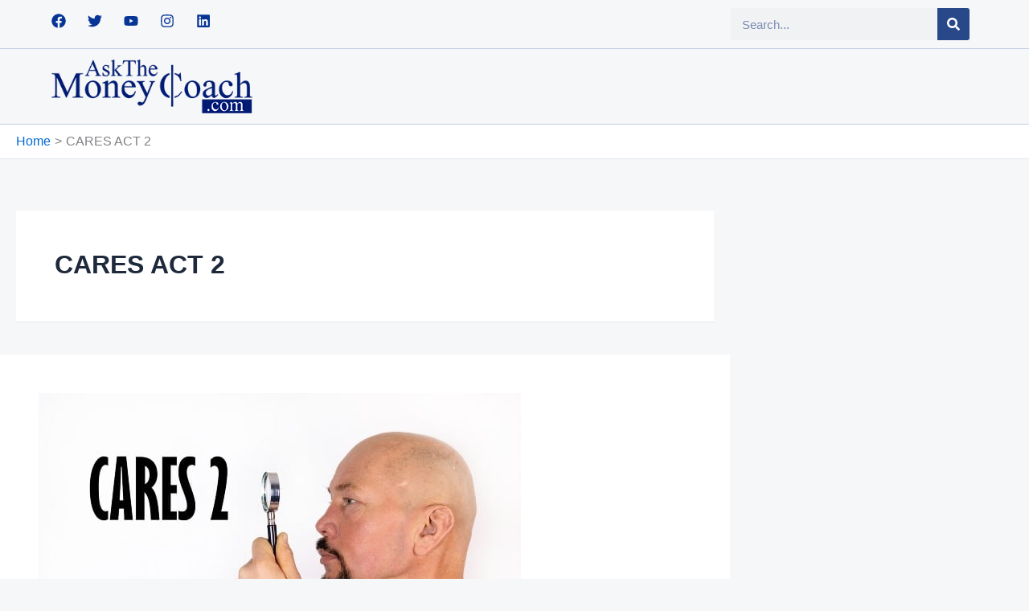

--- FILE ---
content_type: text/css; charset=UTF-8
request_url: https://askthemoneycoach.com/wp-content/uploads/elementor/css/post-36745.css?ver=1767703653
body_size: 1127
content:
.elementor-36745 .elementor-element.elementor-element-383b87f > .elementor-container > .elementor-column > .elementor-widget-wrap{align-content:center;align-items:center;}.elementor-36745 .elementor-element.elementor-element-383b87f:not(.elementor-motion-effects-element-type-background), .elementor-36745 .elementor-element.elementor-element-383b87f > .elementor-motion-effects-container > .elementor-motion-effects-layer{background-color:#F6F7F8;}.elementor-36745 .elementor-element.elementor-element-383b87f{border-style:solid;border-width:0px 0px 1px 0px;border-color:#06359636;transition:background 0.3s, border 0.3s, border-radius 0.3s, box-shadow 0.3s;padding:0% 5% 0% 5%;}.elementor-36745 .elementor-element.elementor-element-383b87f > .elementor-background-overlay{transition:background 0.3s, border-radius 0.3s, opacity 0.3s;}.elementor-bc-flex-widget .elementor-36745 .elementor-element.elementor-element-6f85550.elementor-column .elementor-widget-wrap{align-items:center;}.elementor-36745 .elementor-element.elementor-element-6f85550.elementor-column.elementor-element[data-element_type="column"] > .elementor-widget-wrap.elementor-element-populated{align-content:center;align-items:center;}.elementor-36745 .elementor-element.elementor-element-6f85550 > .elementor-element-populated{padding:0px 0px 0px 0px;}.elementor-36745 .elementor-element.elementor-element-16bf1cb{--grid-template-columns:repeat(0, auto);--icon-size:18px;--grid-column-gap:23px;--grid-row-gap:0px;}.elementor-36745 .elementor-element.elementor-element-16bf1cb .elementor-widget-container{text-align:left;}.elementor-36745 .elementor-element.elementor-element-16bf1cb .elementor-social-icon{background-color:#02010100;--icon-padding:0em;}.elementor-36745 .elementor-element.elementor-element-16bf1cb .elementor-social-icon i{color:#063596;}.elementor-36745 .elementor-element.elementor-element-16bf1cb .elementor-social-icon svg{fill:#063596;}.elementor-36745 .elementor-element.elementor-element-16bf1cb .elementor-social-icon:hover i{color:#4A79DD;}.elementor-36745 .elementor-element.elementor-element-16bf1cb .elementor-social-icon:hover svg{fill:#4A79DD;}.elementor-bc-flex-widget .elementor-36745 .elementor-element.elementor-element-98a6543.elementor-column .elementor-widget-wrap{align-items:center;}.elementor-36745 .elementor-element.elementor-element-98a6543.elementor-column.elementor-element[data-element_type="column"] > .elementor-widget-wrap.elementor-element-populated{align-content:center;align-items:center;}.elementor-36745 .elementor-element.elementor-element-98a6543 > .elementor-element-populated{padding:0px 0px 0px 0px;}.elementor-36745 .elementor-element.elementor-element-e91e4f2{margin-top:0%;margin-bottom:0%;}.elementor-36745 .elementor-element.elementor-element-07aaca6.elementor-column > .elementor-widget-wrap{justify-content:flex-end;}.elementor-36745 .elementor-element.elementor-element-07aaca6 > .elementor-element-populated{margin:0% 0% 0% 45%;--e-column-margin-right:0%;--e-column-margin-left:45%;}.elementor-36745 .elementor-element.elementor-element-5ad26cc{width:var( --container-widget-width, 100% );max-width:100%;--container-widget-width:100%;--container-widget-flex-grow:0;}.elementor-36745 .elementor-element.elementor-element-5ad26cc .elementor-search-form__container{min-height:40px;}.elementor-36745 .elementor-element.elementor-element-5ad26cc .elementor-search-form__submit{min-width:40px;background-color:#294889;}body:not(.rtl) .elementor-36745 .elementor-element.elementor-element-5ad26cc .elementor-search-form__icon{padding-left:calc(40px / 3);}body.rtl .elementor-36745 .elementor-element.elementor-element-5ad26cc .elementor-search-form__icon{padding-right:calc(40px / 3);}.elementor-36745 .elementor-element.elementor-element-5ad26cc .elementor-search-form__input, .elementor-36745 .elementor-element.elementor-element-5ad26cc.elementor-search-form--button-type-text .elementor-search-form__submit{padding-left:calc(40px / 3);padding-right:calc(40px / 3);}.elementor-36745 .elementor-element.elementor-element-5ad26cc .elementor-search-form__input,
					.elementor-36745 .elementor-element.elementor-element-5ad26cc .elementor-search-form__icon,
					.elementor-36745 .elementor-element.elementor-element-5ad26cc .elementor-lightbox .dialog-lightbox-close-button,
					.elementor-36745 .elementor-element.elementor-element-5ad26cc .elementor-lightbox .dialog-lightbox-close-button:hover,
					.elementor-36745 .elementor-element.elementor-element-5ad26cc.elementor-search-form--skin-full_screen input[type="search"].elementor-search-form__input{color:#294889;fill:#294889;}.elementor-36745 .elementor-element.elementor-element-5ad26cc:not(.elementor-search-form--skin-full_screen) .elementor-search-form__container{border-radius:3px;}.elementor-36745 .elementor-element.elementor-element-5ad26cc.elementor-search-form--skin-full_screen input[type="search"].elementor-search-form__input{border-radius:3px;}.elementor-36745 .elementor-element.elementor-element-5ad26cc .elementor-search-form__submit:hover{background-color:#1751C9;}.elementor-36745 .elementor-element.elementor-element-5ad26cc .elementor-search-form__submit:focus{background-color:#1751C9;}.elementor-36745 .elementor-element.elementor-element-47bc48c > .elementor-container > .elementor-column > .elementor-widget-wrap{align-content:center;align-items:center;}.elementor-36745 .elementor-element.elementor-element-47bc48c:not(.elementor-motion-effects-element-type-background), .elementor-36745 .elementor-element.elementor-element-47bc48c > .elementor-motion-effects-container > .elementor-motion-effects-layer{background-color:#F6F7F8;}.elementor-36745 .elementor-element.elementor-element-47bc48c{border-style:solid;border-width:0px 0px 1px 0px;border-color:#06359636;transition:background 0.3s, border 0.3s, border-radius 0.3s, box-shadow 0.3s;padding:1% 3% 1% 5%;}.elementor-36745 .elementor-element.elementor-element-47bc48c > .elementor-background-overlay{transition:background 0.3s, border-radius 0.3s, opacity 0.3s;}.elementor-bc-flex-widget .elementor-36745 .elementor-element.elementor-element-4e30cae.elementor-column .elementor-widget-wrap{align-items:center;}.elementor-36745 .elementor-element.elementor-element-4e30cae.elementor-column.elementor-element[data-element_type="column"] > .elementor-widget-wrap.elementor-element-populated{align-content:center;align-items:center;}.elementor-36745 .elementor-element.elementor-element-4e30cae > .elementor-element-populated{padding:0px 0px 0px 0px;}.elementor-36745 .elementor-element.elementor-element-6d14934{text-align:left;}.elementor-36745 .elementor-element.elementor-element-6d14934 img{filter:brightness( 87% ) contrast( 155% ) saturate( 100% ) blur( 0px ) hue-rotate( 0deg );}.elementor-bc-flex-widget .elementor-36745 .elementor-element.elementor-element-acb53e0.elementor-column .elementor-widget-wrap{align-items:center;}.elementor-36745 .elementor-element.elementor-element-acb53e0.elementor-column.elementor-element[data-element_type="column"] > .elementor-widget-wrap.elementor-element-populated{align-content:center;align-items:center;}.elementor-36745 .elementor-element.elementor-element-acb53e0 > .elementor-element-populated{margin:0% 0% 0% 0%;--e-column-margin-right:0%;--e-column-margin-left:0%;padding:0px 0px 0px 0px;}.elementor-36745 .elementor-element.elementor-element-44e5c64{width:var( --container-widget-width, 104.928% );max-width:104.928%;--container-widget-width:104.928%;--container-widget-flex-grow:0;}.elementor-36745 .elementor-element.elementor-element-44e5c64 .premium-main-nav-menu{justify-content:space-between;}.elementor-36745 .elementor-element.elementor-element-44e5c64 .premium-sub-menu .premium-sub-menu-link{justify-content:flex-start;}.elementor-36745 .elementor-element.elementor-element-44e5c64 .premium-hamburger-toggle{justify-content:center;}.elementor-36745 .elementor-element.elementor-element-44e5c64.premium-ham-dropdown .premium-mobile-menu-container, .elementor-36745 .elementor-element.elementor-element-44e5c64.premium-nav-dropdown .premium-mobile-menu-container{justify-content:right;}.elementor-36745 .elementor-element.elementor-element-44e5c64.premium-hamburger-menu .premium-main-mobile-menu > .premium-nav-menu-item > .premium-menu-link, .elementor-36745 .elementor-element.elementor-element-44e5c64.premium-nav-dropdown .premium-main-mobile-menu > .premium-nav-menu-item > .premium-menu-link, .elementor-36745 .elementor-element.elementor-element-44e5c64.premium-nav-slide .premium-main-mobile-menu > .premium-nav-menu-item > .premium-menu-link{justify-content:flex-start;}.elementor-36745 .elementor-element.elementor-element-44e5c64 .premium-nav-menu-container{padding:0% 0% 0% 5%;}.elementor-36745 .elementor-element.elementor-element-44e5c64 .premium-main-nav-menu > .premium-nav-menu-item > .premium-menu-link{font-family:"Rakkas", Sans-serif;font-size:20px;color:var( --e-global-color-primary );border-style:none;padding:0% 0% 0% 0%;}.elementor-36745 .elementor-element.elementor-element-44e5c64 .premium-main-nav-menu > .premium-nav-menu-item > .premium-menu-link .premium-dropdown-icon{margin:0px 0px 0px 0px;color:var( --e-global-color-primary );}.elementor-36745 .elementor-element.elementor-element-44e5c64 .premium-main-nav-menu > .premium-nav-menu-item{margin:0px 3px 0px 4px;}.elementor-36745 .elementor-element.elementor-element-44e5c64 .premium-main-nav-menu > .premium-nav-menu-item:hover > .premium-menu-link{color:var( --e-global-color-astglobalcolor0 );}.elementor-36745 .elementor-element.elementor-element-44e5c64 .premium-main-nav-menu > .premium-active-item > .premium-menu-link{color:var( --e-global-color-astglobalcolor0 );}.elementor-36745 .elementor-element.elementor-element-44e5c64 .premium-nav-menu-item > .premium-menu-link > .premium-item-icon{order:1;margin:0px 0px 0px 0px;padding:0px 0px 0px 0px;}.elementor-36745 .elementor-element.elementor-element-44e5c64 .premium-nav-menu-item > .premium-menu-link > i.premium-item-icon{font-size:21px;}.elementor-36745 .elementor-element.elementor-element-44e5c64 .premium-nav-menu-item > .premium-menu-link > .premium-item-icon.dashicons, .elementor-36745 .elementor-element.elementor-element-44e5c64 .premium-nav-menu-item > .premium-menu-link > img.premium-item-icon, .elementor-36745 .elementor-element.elementor-element-44e5c64 .premium-nav-menu-item > .premium-menu-link > .premium-item-icon svg, .elementor-36745 .elementor-element.elementor-element-44e5c64 .premium-nav-menu-item > .premium-menu-link > svg.premium-item-icon, .elementor-36745 .elementor-element.elementor-element-44e5c64 .premium-nav-menu-item > .premium-menu-link > .premium-item-icon.premium-lottie-animation{width:21px;height:21px;}.elementor-36745 .elementor-element.elementor-element-44e5c64 .premium-nav-menu-container .premium-mega-content-container, .elementor-36745 .elementor-element.elementor-element-44e5c64 .premium-mobile-menu-container .premium-mega-content-container{padding:13% 13% 13% 13%;}.elementor-36745 .elementor-element.elementor-element-44e5c64 .premium-main-nav-menu .premium-sub-menu .premium-sub-menu-link{font-family:"Rakkas", Sans-serif;font-size:16px;font-weight:500;color:var( --e-global-color-primary );}.elementor-36745 .elementor-element.elementor-element-44e5c64 .premium-main-nav-menu .premium-sub-menu-item:hover > .premium-sub-menu-link{color:var( --e-global-color-astglobalcolor0 );}.elementor-36745 .elementor-element.elementor-element-44e5c64 .premium-main-nav-menu .premium-sub-menu-item:hover > .premium-sub-menu-link .premium-dropdown-icon{color:#fff;}.elementor-36745 .elementor-element.elementor-element-44e5c64 .premium-main-nav-menu .premium-sub-menu .premium-active-item .premium-sub-menu-link{color:var( --e-global-color-astglobalcolor0 );}.elementor-36745 .elementor-element.elementor-element-44e5c64 .premium-sub-menu-item .premium-sub-menu-link .premium-sub-item-icon{order:1;}.elementor-bc-flex-widget .elementor-36745 .elementor-element.elementor-element-c36c4ef.elementor-column .elementor-widget-wrap{align-items:center;}.elementor-36745 .elementor-element.elementor-element-c36c4ef.elementor-column.elementor-element[data-element_type="column"] > .elementor-widget-wrap.elementor-element-populated{align-content:center;align-items:center;}.elementor-36745 .elementor-element.elementor-element-c36c4ef > .elementor-element-populated{padding:0px 0px 0px 0px;}.elementor-36745 .elementor-element.elementor-element-57e24c4 .elementor-icon-wrapper{text-align:right;}.elementor-36745 .elementor-element.elementor-element-57e24c4.elementor-view-stacked .elementor-icon{background-color:#284888;}.elementor-36745 .elementor-element.elementor-element-57e24c4.elementor-view-framed .elementor-icon, .elementor-36745 .elementor-element.elementor-element-57e24c4.elementor-view-default .elementor-icon{color:#284888;border-color:#284888;}.elementor-36745 .elementor-element.elementor-element-57e24c4.elementor-view-framed .elementor-icon, .elementor-36745 .elementor-element.elementor-element-57e24c4.elementor-view-default .elementor-icon svg{fill:#284888;}.elementor-36745 .elementor-element.elementor-element-57e24c4.elementor-view-stacked .elementor-icon:hover{background-color:#092152;}.elementor-36745 .elementor-element.elementor-element-57e24c4.elementor-view-framed .elementor-icon:hover, .elementor-36745 .elementor-element.elementor-element-57e24c4.elementor-view-default .elementor-icon:hover{color:#092152;border-color:#092152;}.elementor-36745 .elementor-element.elementor-element-57e24c4.elementor-view-framed .elementor-icon:hover, .elementor-36745 .elementor-element.elementor-element-57e24c4.elementor-view-default .elementor-icon:hover svg{fill:#092152;}.elementor-36745 .elementor-element.elementor-element-57e24c4 .elementor-icon{font-size:23px;}.elementor-36745 .elementor-element.elementor-element-57e24c4 .elementor-icon svg{height:23px;}.elementor-theme-builder-content-area{height:400px;}.elementor-location-header:before, .elementor-location-footer:before{content:"";display:table;clear:both;}@media(max-width:1024px){.elementor-36745 .elementor-element.elementor-element-16bf1cb{--icon-size:15px;--grid-column-gap:12px;}}@media(max-width:767px){.elementor-36745 .elementor-element.elementor-element-383b87f{padding:3% 3% 3% 3%;}.elementor-36745 .elementor-element.elementor-element-98a6543{width:40%;}.elementor-36745 .elementor-element.elementor-element-4e30cae{width:60%;}.elementor-36745 .elementor-element.elementor-element-6d14934{text-align:left;}.elementor-36745 .elementor-element.elementor-element-c36c4ef{width:40%;}.elementor-36745 .elementor-element.elementor-element-57e24c4 .elementor-icon{font-size:26px;}.elementor-36745 .elementor-element.elementor-element-57e24c4 .elementor-icon svg{height:26px;}}@media(min-width:768px){.elementor-36745 .elementor-element.elementor-element-4e30cae{width:21.262%;}.elementor-36745 .elementor-element.elementor-element-acb53e0{width:75.932%;}.elementor-36745 .elementor-element.elementor-element-c36c4ef{width:2.079%;}}@media(max-width:1024px) and (min-width:768px){.elementor-36745 .elementor-element.elementor-element-c36c4ef{width:77%;}}

--- FILE ---
content_type: text/css; charset=UTF-8
request_url: https://askthemoneycoach.com/wp-content/uploads/elementor/css/post-37039.css?ver=1767703658
body_size: 477
content:
.elementor-37039 .elementor-element.elementor-element-26578a8{padding:10% 5% 5% 5%;}.elementor-37039 .elementor-element.elementor-element-4ad6114 .elementor-search-form__container{min-height:36px;box-shadow:2px 2px 10px 0px rgba(173.2583419799805, 173.2583419799805, 173.2583419799805, 0.5);}.elementor-37039 .elementor-element.elementor-element-4ad6114 .elementor-search-form__submit{min-width:36px;}body:not(.rtl) .elementor-37039 .elementor-element.elementor-element-4ad6114 .elementor-search-form__icon{padding-left:calc(36px / 3);}body.rtl .elementor-37039 .elementor-element.elementor-element-4ad6114 .elementor-search-form__icon{padding-right:calc(36px / 3);}.elementor-37039 .elementor-element.elementor-element-4ad6114 .elementor-search-form__input, .elementor-37039 .elementor-element.elementor-element-4ad6114.elementor-search-form--button-type-text .elementor-search-form__submit{padding-left:calc(36px / 3);padding-right:calc(36px / 3);}.elementor-37039 .elementor-element.elementor-element-4ad6114 .elementor-search-form__input,
					.elementor-37039 .elementor-element.elementor-element-4ad6114 .elementor-search-form__icon,
					.elementor-37039 .elementor-element.elementor-element-4ad6114 .elementor-lightbox .dialog-lightbox-close-button,
					.elementor-37039 .elementor-element.elementor-element-4ad6114 .elementor-lightbox .dialog-lightbox-close-button:hover,
					.elementor-37039 .elementor-element.elementor-element-4ad6114.elementor-search-form--skin-full_screen input[type="search"].elementor-search-form__input{color:var( --e-global-color-primary );fill:var( --e-global-color-primary );}.elementor-37039 .elementor-element.elementor-element-4ad6114:not(.elementor-search-form--skin-full_screen) .elementor-search-form__container{border-color:#143374;border-width:1px 1px 1px 1px;border-radius:3px;}.elementor-37039 .elementor-element.elementor-element-4ad6114.elementor-search-form--skin-full_screen input[type="search"].elementor-search-form__input{border-color:#143374;border-width:1px 1px 1px 1px;border-radius:3px;}.elementor-37039 .elementor-element.elementor-element-a287e67 .elementor-nav-menu .elementor-item{font-family:var( --e-global-typography-primary-font-family ), Sans-serif;font-weight:var( --e-global-typography-primary-font-weight );}.elementor-37039 .elementor-element.elementor-element-a287e67 .elementor-nav-menu--main .elementor-item{color:var( --e-global-color-primary );fill:var( --e-global-color-primary );}.elementor-37039 .elementor-element.elementor-element-78acce6{--grid-template-columns:repeat(0, auto);--icon-size:18px;--grid-column-gap:23px;--grid-row-gap:0px;}.elementor-37039 .elementor-element.elementor-element-78acce6 .elementor-widget-container{text-align:left;}.elementor-37039 .elementor-element.elementor-element-78acce6 > .elementor-widget-container{padding:5% 0% 0% 0%;border-style:solid;border-width:5px 0px 0px 0px;border-color:#294888;}.elementor-37039 .elementor-element.elementor-element-78acce6 .elementor-social-icon{background-color:#02010100;--icon-padding:0em;}.elementor-37039 .elementor-element.elementor-element-78acce6 .elementor-social-icon i{color:#063596;}.elementor-37039 .elementor-element.elementor-element-78acce6 .elementor-social-icon svg{fill:#063596;}.elementor-37039 .elementor-element.elementor-element-78acce6 .elementor-social-icon:hover i{color:#4A79DD;}.elementor-37039 .elementor-element.elementor-element-78acce6 .elementor-social-icon:hover svg{fill:#4A79DD;}#elementor-popup-modal-37039 .dialog-widget-content{animation-duration:1.2s;box-shadow:2px 8px 23px 3px rgba(0,0,0,0.2);}#elementor-popup-modal-37039{background-color:rgba(0,0,0,.8);justify-content:flex-end;align-items:flex-start;pointer-events:all;}#elementor-popup-modal-37039 .dialog-message{width:390px;height:auto;}#elementor-popup-modal-37039 .dialog-close-button{display:flex;font-size:28px;}#elementor-popup-modal-37039 .dialog-close-button i{color:#284889;}#elementor-popup-modal-37039 .dialog-close-button svg{fill:#284889;}@media(max-width:1024px){.elementor-37039 .elementor-element.elementor-element-78acce6 > .elementor-widget-container{padding:5% 0% 0% 0%;border-width:5px 0px 0px 0px;}.elementor-37039 .elementor-element.elementor-element-78acce6{--icon-size:19px;--grid-column-gap:12px;}#elementor-popup-modal-37039 .dialog-message{width:356px;}}@media(max-width:767px){.elementor-37039 .elementor-element.elementor-element-26578a8{padding:20% 7% 20% 7%;}.elementor-37039 .elementor-element.elementor-element-5c35823 > .elementor-widget-wrap > .elementor-widget:not(.elementor-widget__width-auto):not(.elementor-widget__width-initial):not(:last-child):not(.elementor-absolute){margin-bottom:0px;}.elementor-37039 .elementor-element.elementor-element-a287e67 > .elementor-widget-container{margin:13px 0px 0px 0px;}.elementor-37039 .elementor-element.elementor-element-78acce6 > .elementor-widget-container{margin:12% 0% 0% 0%;padding:5% 0% 0% 0%;border-width:4px 0px 0px 0px;}.elementor-37039 .elementor-element.elementor-element-78acce6{--icon-size:20px;--grid-column-gap:20px;}}